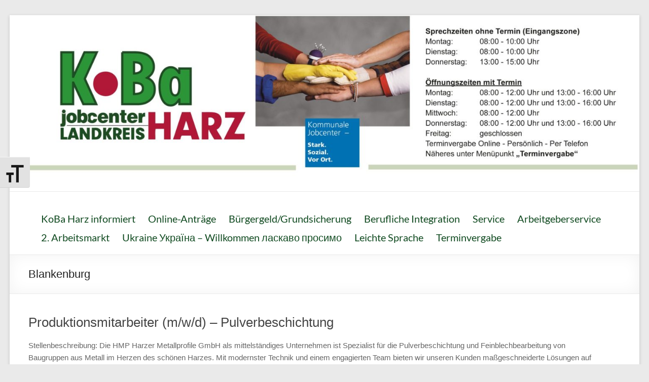

--- FILE ---
content_type: text/html; charset=UTF-8
request_url: https://www.chancen-schaffen-im-harz.de/category/blankenburg/
body_size: 11295
content:
<!DOCTYPE html>
<!--[if IE 7]>
<html class="ie ie7" lang="de">
<![endif]-->
<!--[if IE 8]>
<html class="ie ie8" lang="de">
<![endif]-->
<!--[if !(IE 7) & !(IE 8)]><!-->
<html lang="de">
<!--<![endif]-->
<head>
	<meta charset="UTF-8" />
	<meta name="viewport" content="width=device-width, initial-scale=1">
	<link rel="profile" href="http://gmpg.org/xfn/11" />
	<title>Blankenburg &#8211; KoBa Harz &#8211; Kommunale Beschäftigungsagentur Jobcenter Landkreis Harz</title>
<meta name='robots' content='max-image-preview:large' />
<link rel='dns-prefetch' href='//code.responsivevoice.org' />
<link rel="alternate" type="application/rss+xml" title="KoBa Harz - Kommunale Beschäftigungsagentur Jobcenter Landkreis Harz &raquo; Feed" href="https://www.chancen-schaffen-im-harz.de/feed/" />
<link rel="alternate" type="application/rss+xml" title="KoBa Harz - Kommunale Beschäftigungsagentur Jobcenter Landkreis Harz &raquo; Kommentar-Feed" href="https://www.chancen-schaffen-im-harz.de/comments/feed/" />
<link rel="alternate" type="application/rss+xml" title="KoBa Harz - Kommunale Beschäftigungsagentur Jobcenter Landkreis Harz &raquo; Blankenburg Kategorie-Feed" href="https://www.chancen-schaffen-im-harz.de/category/blankenburg/feed/" />
<style id='wp-img-auto-sizes-contain-inline-css' type='text/css'>
img:is([sizes=auto i],[sizes^="auto," i]){contain-intrinsic-size:3000px 1500px}
/*# sourceURL=wp-img-auto-sizes-contain-inline-css */
</style>
<link rel='stylesheet' id='embedpress-css-css' href='https://www.chancen-schaffen-im-harz.de/wp-content/plugins/embedpress/assets/css/embedpress.css?ver=1767781483' type='text/css' media='all' />
<link rel='stylesheet' id='embedpress-blocks-style-css' href='https://www.chancen-schaffen-im-harz.de/wp-content/plugins/embedpress/assets/css/blocks.build.css?ver=1767781483' type='text/css' media='all' />
<link rel='stylesheet' id='embedpress-lazy-load-css-css' href='https://www.chancen-schaffen-im-harz.de/wp-content/plugins/embedpress/assets/css/lazy-load.css?ver=1767781483' type='text/css' media='all' />
<style id='wp-emoji-styles-inline-css' type='text/css'>

	img.wp-smiley, img.emoji {
		display: inline !important;
		border: none !important;
		box-shadow: none !important;
		height: 1em !important;
		width: 1em !important;
		margin: 0 0.07em !important;
		vertical-align: -0.1em !important;
		background: none !important;
		padding: 0 !important;
	}
/*# sourceURL=wp-emoji-styles-inline-css */
</style>
<link rel='stylesheet' id='wp-block-library-css' href='https://www.chancen-schaffen-im-harz.de/wp-includes/css/dist/block-library/style.min.css?ver=6.9' type='text/css' media='all' />
<style id='global-styles-inline-css' type='text/css'>
:root{--wp--preset--aspect-ratio--square: 1;--wp--preset--aspect-ratio--4-3: 4/3;--wp--preset--aspect-ratio--3-4: 3/4;--wp--preset--aspect-ratio--3-2: 3/2;--wp--preset--aspect-ratio--2-3: 2/3;--wp--preset--aspect-ratio--16-9: 16/9;--wp--preset--aspect-ratio--9-16: 9/16;--wp--preset--color--black: #000000;--wp--preset--color--cyan-bluish-gray: #abb8c3;--wp--preset--color--white: #ffffff;--wp--preset--color--pale-pink: #f78da7;--wp--preset--color--vivid-red: #cf2e2e;--wp--preset--color--luminous-vivid-orange: #ff6900;--wp--preset--color--luminous-vivid-amber: #fcb900;--wp--preset--color--light-green-cyan: #7bdcb5;--wp--preset--color--vivid-green-cyan: #00d084;--wp--preset--color--pale-cyan-blue: #8ed1fc;--wp--preset--color--vivid-cyan-blue: #0693e3;--wp--preset--color--vivid-purple: #9b51e0;--wp--preset--gradient--vivid-cyan-blue-to-vivid-purple: linear-gradient(135deg,rgb(6,147,227) 0%,rgb(155,81,224) 100%);--wp--preset--gradient--light-green-cyan-to-vivid-green-cyan: linear-gradient(135deg,rgb(122,220,180) 0%,rgb(0,208,130) 100%);--wp--preset--gradient--luminous-vivid-amber-to-luminous-vivid-orange: linear-gradient(135deg,rgb(252,185,0) 0%,rgb(255,105,0) 100%);--wp--preset--gradient--luminous-vivid-orange-to-vivid-red: linear-gradient(135deg,rgb(255,105,0) 0%,rgb(207,46,46) 100%);--wp--preset--gradient--very-light-gray-to-cyan-bluish-gray: linear-gradient(135deg,rgb(238,238,238) 0%,rgb(169,184,195) 100%);--wp--preset--gradient--cool-to-warm-spectrum: linear-gradient(135deg,rgb(74,234,220) 0%,rgb(151,120,209) 20%,rgb(207,42,186) 40%,rgb(238,44,130) 60%,rgb(251,105,98) 80%,rgb(254,248,76) 100%);--wp--preset--gradient--blush-light-purple: linear-gradient(135deg,rgb(255,206,236) 0%,rgb(152,150,240) 100%);--wp--preset--gradient--blush-bordeaux: linear-gradient(135deg,rgb(254,205,165) 0%,rgb(254,45,45) 50%,rgb(107,0,62) 100%);--wp--preset--gradient--luminous-dusk: linear-gradient(135deg,rgb(255,203,112) 0%,rgb(199,81,192) 50%,rgb(65,88,208) 100%);--wp--preset--gradient--pale-ocean: linear-gradient(135deg,rgb(255,245,203) 0%,rgb(182,227,212) 50%,rgb(51,167,181) 100%);--wp--preset--gradient--electric-grass: linear-gradient(135deg,rgb(202,248,128) 0%,rgb(113,206,126) 100%);--wp--preset--gradient--midnight: linear-gradient(135deg,rgb(2,3,129) 0%,rgb(40,116,252) 100%);--wp--preset--font-size--small: 13px;--wp--preset--font-size--medium: 20px;--wp--preset--font-size--large: 36px;--wp--preset--font-size--x-large: 42px;--wp--preset--spacing--20: 0.44rem;--wp--preset--spacing--30: 0.67rem;--wp--preset--spacing--40: 1rem;--wp--preset--spacing--50: 1.5rem;--wp--preset--spacing--60: 2.25rem;--wp--preset--spacing--70: 3.38rem;--wp--preset--spacing--80: 5.06rem;--wp--preset--shadow--natural: 6px 6px 9px rgba(0, 0, 0, 0.2);--wp--preset--shadow--deep: 12px 12px 50px rgba(0, 0, 0, 0.4);--wp--preset--shadow--sharp: 6px 6px 0px rgba(0, 0, 0, 0.2);--wp--preset--shadow--outlined: 6px 6px 0px -3px rgb(255, 255, 255), 6px 6px rgb(0, 0, 0);--wp--preset--shadow--crisp: 6px 6px 0px rgb(0, 0, 0);}:root { --wp--style--global--content-size: 760px;--wp--style--global--wide-size: 1160px; }:where(body) { margin: 0; }.wp-site-blocks > .alignleft { float: left; margin-right: 2em; }.wp-site-blocks > .alignright { float: right; margin-left: 2em; }.wp-site-blocks > .aligncenter { justify-content: center; margin-left: auto; margin-right: auto; }:where(.wp-site-blocks) > * { margin-block-start: 24px; margin-block-end: 0; }:where(.wp-site-blocks) > :first-child { margin-block-start: 0; }:where(.wp-site-blocks) > :last-child { margin-block-end: 0; }:root { --wp--style--block-gap: 24px; }:root :where(.is-layout-flow) > :first-child{margin-block-start: 0;}:root :where(.is-layout-flow) > :last-child{margin-block-end: 0;}:root :where(.is-layout-flow) > *{margin-block-start: 24px;margin-block-end: 0;}:root :where(.is-layout-constrained) > :first-child{margin-block-start: 0;}:root :where(.is-layout-constrained) > :last-child{margin-block-end: 0;}:root :where(.is-layout-constrained) > *{margin-block-start: 24px;margin-block-end: 0;}:root :where(.is-layout-flex){gap: 24px;}:root :where(.is-layout-grid){gap: 24px;}.is-layout-flow > .alignleft{float: left;margin-inline-start: 0;margin-inline-end: 2em;}.is-layout-flow > .alignright{float: right;margin-inline-start: 2em;margin-inline-end: 0;}.is-layout-flow > .aligncenter{margin-left: auto !important;margin-right: auto !important;}.is-layout-constrained > .alignleft{float: left;margin-inline-start: 0;margin-inline-end: 2em;}.is-layout-constrained > .alignright{float: right;margin-inline-start: 2em;margin-inline-end: 0;}.is-layout-constrained > .aligncenter{margin-left: auto !important;margin-right: auto !important;}.is-layout-constrained > :where(:not(.alignleft):not(.alignright):not(.alignfull)){max-width: var(--wp--style--global--content-size);margin-left: auto !important;margin-right: auto !important;}.is-layout-constrained > .alignwide{max-width: var(--wp--style--global--wide-size);}body .is-layout-flex{display: flex;}.is-layout-flex{flex-wrap: wrap;align-items: center;}.is-layout-flex > :is(*, div){margin: 0;}body .is-layout-grid{display: grid;}.is-layout-grid > :is(*, div){margin: 0;}body{padding-top: 0px;padding-right: 0px;padding-bottom: 0px;padding-left: 0px;}a:where(:not(.wp-element-button)){text-decoration: underline;}:root :where(.wp-element-button, .wp-block-button__link){background-color: #32373c;border-width: 0;color: #fff;font-family: inherit;font-size: inherit;font-style: inherit;font-weight: inherit;letter-spacing: inherit;line-height: inherit;padding-top: calc(0.667em + 2px);padding-right: calc(1.333em + 2px);padding-bottom: calc(0.667em + 2px);padding-left: calc(1.333em + 2px);text-decoration: none;text-transform: inherit;}.has-black-color{color: var(--wp--preset--color--black) !important;}.has-cyan-bluish-gray-color{color: var(--wp--preset--color--cyan-bluish-gray) !important;}.has-white-color{color: var(--wp--preset--color--white) !important;}.has-pale-pink-color{color: var(--wp--preset--color--pale-pink) !important;}.has-vivid-red-color{color: var(--wp--preset--color--vivid-red) !important;}.has-luminous-vivid-orange-color{color: var(--wp--preset--color--luminous-vivid-orange) !important;}.has-luminous-vivid-amber-color{color: var(--wp--preset--color--luminous-vivid-amber) !important;}.has-light-green-cyan-color{color: var(--wp--preset--color--light-green-cyan) !important;}.has-vivid-green-cyan-color{color: var(--wp--preset--color--vivid-green-cyan) !important;}.has-pale-cyan-blue-color{color: var(--wp--preset--color--pale-cyan-blue) !important;}.has-vivid-cyan-blue-color{color: var(--wp--preset--color--vivid-cyan-blue) !important;}.has-vivid-purple-color{color: var(--wp--preset--color--vivid-purple) !important;}.has-black-background-color{background-color: var(--wp--preset--color--black) !important;}.has-cyan-bluish-gray-background-color{background-color: var(--wp--preset--color--cyan-bluish-gray) !important;}.has-white-background-color{background-color: var(--wp--preset--color--white) !important;}.has-pale-pink-background-color{background-color: var(--wp--preset--color--pale-pink) !important;}.has-vivid-red-background-color{background-color: var(--wp--preset--color--vivid-red) !important;}.has-luminous-vivid-orange-background-color{background-color: var(--wp--preset--color--luminous-vivid-orange) !important;}.has-luminous-vivid-amber-background-color{background-color: var(--wp--preset--color--luminous-vivid-amber) !important;}.has-light-green-cyan-background-color{background-color: var(--wp--preset--color--light-green-cyan) !important;}.has-vivid-green-cyan-background-color{background-color: var(--wp--preset--color--vivid-green-cyan) !important;}.has-pale-cyan-blue-background-color{background-color: var(--wp--preset--color--pale-cyan-blue) !important;}.has-vivid-cyan-blue-background-color{background-color: var(--wp--preset--color--vivid-cyan-blue) !important;}.has-vivid-purple-background-color{background-color: var(--wp--preset--color--vivid-purple) !important;}.has-black-border-color{border-color: var(--wp--preset--color--black) !important;}.has-cyan-bluish-gray-border-color{border-color: var(--wp--preset--color--cyan-bluish-gray) !important;}.has-white-border-color{border-color: var(--wp--preset--color--white) !important;}.has-pale-pink-border-color{border-color: var(--wp--preset--color--pale-pink) !important;}.has-vivid-red-border-color{border-color: var(--wp--preset--color--vivid-red) !important;}.has-luminous-vivid-orange-border-color{border-color: var(--wp--preset--color--luminous-vivid-orange) !important;}.has-luminous-vivid-amber-border-color{border-color: var(--wp--preset--color--luminous-vivid-amber) !important;}.has-light-green-cyan-border-color{border-color: var(--wp--preset--color--light-green-cyan) !important;}.has-vivid-green-cyan-border-color{border-color: var(--wp--preset--color--vivid-green-cyan) !important;}.has-pale-cyan-blue-border-color{border-color: var(--wp--preset--color--pale-cyan-blue) !important;}.has-vivid-cyan-blue-border-color{border-color: var(--wp--preset--color--vivid-cyan-blue) !important;}.has-vivid-purple-border-color{border-color: var(--wp--preset--color--vivid-purple) !important;}.has-vivid-cyan-blue-to-vivid-purple-gradient-background{background: var(--wp--preset--gradient--vivid-cyan-blue-to-vivid-purple) !important;}.has-light-green-cyan-to-vivid-green-cyan-gradient-background{background: var(--wp--preset--gradient--light-green-cyan-to-vivid-green-cyan) !important;}.has-luminous-vivid-amber-to-luminous-vivid-orange-gradient-background{background: var(--wp--preset--gradient--luminous-vivid-amber-to-luminous-vivid-orange) !important;}.has-luminous-vivid-orange-to-vivid-red-gradient-background{background: var(--wp--preset--gradient--luminous-vivid-orange-to-vivid-red) !important;}.has-very-light-gray-to-cyan-bluish-gray-gradient-background{background: var(--wp--preset--gradient--very-light-gray-to-cyan-bluish-gray) !important;}.has-cool-to-warm-spectrum-gradient-background{background: var(--wp--preset--gradient--cool-to-warm-spectrum) !important;}.has-blush-light-purple-gradient-background{background: var(--wp--preset--gradient--blush-light-purple) !important;}.has-blush-bordeaux-gradient-background{background: var(--wp--preset--gradient--blush-bordeaux) !important;}.has-luminous-dusk-gradient-background{background: var(--wp--preset--gradient--luminous-dusk) !important;}.has-pale-ocean-gradient-background{background: var(--wp--preset--gradient--pale-ocean) !important;}.has-electric-grass-gradient-background{background: var(--wp--preset--gradient--electric-grass) !important;}.has-midnight-gradient-background{background: var(--wp--preset--gradient--midnight) !important;}.has-small-font-size{font-size: var(--wp--preset--font-size--small) !important;}.has-medium-font-size{font-size: var(--wp--preset--font-size--medium) !important;}.has-large-font-size{font-size: var(--wp--preset--font-size--large) !important;}.has-x-large-font-size{font-size: var(--wp--preset--font-size--x-large) !important;}
/*# sourceURL=global-styles-inline-css */
</style>

<link rel='stylesheet' id='menu-image-css' href='https://www.chancen-schaffen-im-harz.de/wp-content/plugins/menu-image/includes/css/menu-image.css?ver=3.13' type='text/css' media='all' />
<link rel='stylesheet' id='dashicons-css' href='https://www.chancen-schaffen-im-harz.de/wp-includes/css/dashicons.min.css?ver=6.9' type='text/css' media='all' />
<link rel='stylesheet' id='rv-style-css' href='https://www.chancen-schaffen-im-harz.de/wp-content/plugins/responsivevoice-text-to-speech/includes/css/responsivevoice.css?ver=6.9' type='text/css' media='all' />
<link rel='stylesheet' id='ui-font-css' href='https://www.chancen-schaffen-im-harz.de/wp-content/plugins/wp-accessibility/toolbar/fonts/css/a11y-toolbar.css?ver=2.2.6' type='text/css' media='all' />
<link rel='stylesheet' id='wpa-toolbar-css' href='https://www.chancen-schaffen-im-harz.de/wp-content/plugins/wp-accessibility/toolbar/css/a11y.css?ver=2.2.6' type='text/css' media='all' />
<style id='wpa-toolbar-inline-css' type='text/css'>
.a11y-toolbar ul li button { font-size: 39px !important; }
/*# sourceURL=wpa-toolbar-inline-css */
</style>
<link rel='stylesheet' id='ui-fontsize.css-css' href='https://www.chancen-schaffen-im-harz.de/wp-content/plugins/wp-accessibility/toolbar/css/a11y-fontsize.css?ver=2.2.6' type='text/css' media='all' />
<style id='ui-fontsize.css-inline-css' type='text/css'>
html { --wpa-font-size: clamp( 24px, 1.5rem, 36px ); --wpa-h1-size : clamp( 48px, 3rem, 72px ); --wpa-h2-size : clamp( 40px, 2.5rem, 60px ); --wpa-h3-size : clamp( 32px, 2rem, 48px ); --wpa-h4-size : clamp( 28px, 1.75rem, 42px ); --wpa-sub-list-size: 1.1em; --wpa-sub-sub-list-size: 1em; } 
/*# sourceURL=ui-fontsize.css-inline-css */
</style>
<link rel='stylesheet' id='wpa-style-css' href='https://www.chancen-schaffen-im-harz.de/wp-content/plugins/wp-accessibility/css/wpa-style.css?ver=2.2.6' type='text/css' media='all' />
<style id='wpa-style-inline-css' type='text/css'>

.wpa-visible-ltr#skiplinks a,  .wpa-visible-ltr#skiplinks a:visited {
	
}
.wpa-visible-ltr#skiplinks a:active, .wpa-visible-ltr#skiplinks a:hover, .wpa-visible-ltr#skiplinks a:focus {
	
}
	:root { --admin-bar-top : 7px; }
/*# sourceURL=wpa-style-inline-css */
</style>
<link rel='stylesheet' id='wp-job-manager-job-listings-css' href='https://www.chancen-schaffen-im-harz.de/wp-content/plugins/wp-job-manager/assets/dist/css/job-listings.css?ver=598383a28ac5f9f156e4' type='text/css' media='all' />
<link rel='stylesheet' id='font-awesome-4-css' href='https://www.chancen-schaffen-im-harz.de/wp-content/themes/spacious/font-awesome/library/font-awesome/css/v4-shims.min.css?ver=4.7.0' type='text/css' media='all' />
<link rel='stylesheet' id='font-awesome-all-css' href='https://www.chancen-schaffen-im-harz.de/wp-content/themes/spacious/font-awesome/library/font-awesome/css/all.min.css?ver=6.7.2' type='text/css' media='all' />
<link rel='stylesheet' id='font-awesome-solid-css' href='https://www.chancen-schaffen-im-harz.de/wp-content/themes/spacious/font-awesome/library/font-awesome/css/solid.min.css?ver=6.7.2' type='text/css' media='all' />
<link rel='stylesheet' id='font-awesome-regular-css' href='https://www.chancen-schaffen-im-harz.de/wp-content/themes/spacious/font-awesome/library/font-awesome/css/regular.min.css?ver=6.7.2' type='text/css' media='all' />
<link rel='stylesheet' id='font-awesome-brands-css' href='https://www.chancen-schaffen-im-harz.de/wp-content/themes/spacious/font-awesome/library/font-awesome/css/brands.min.css?ver=6.7.2' type='text/css' media='all' />
<link rel='stylesheet' id='spacious_style-css' href='https://www.chancen-schaffen-im-harz.de/wp-content/themes/spacious/style.css?ver=6.9' type='text/css' media='all' />
<link rel='stylesheet' id='spacious-genericons-css' href='https://www.chancen-schaffen-im-harz.de/wp-content/themes/spacious/genericons/genericons.css?ver=3.3.1' type='text/css' media='all' />
<link rel='stylesheet' id='spacious-font-awesome-css' href='https://www.chancen-schaffen-im-harz.de/wp-content/themes/spacious/font-awesome/css/font-awesome.min.css?ver=4.7.1' type='text/css' media='all' />
<script type="text/javascript" src="https://www.chancen-schaffen-im-harz.de/wp-includes/js/jquery/jquery.min.js?ver=3.7.1" id="jquery-core-js"></script>
<script type="text/javascript" src="https://www.chancen-schaffen-im-harz.de/wp-includes/js/jquery/jquery-migrate.min.js?ver=3.4.1" id="jquery-migrate-js"></script>
<script type="text/javascript" src="https://code.responsivevoice.org/responsivevoice.js" id="responsive-voice-js"></script>
<script type="text/javascript" src="https://www.chancen-schaffen-im-harz.de/wp-content/themes/spacious/js/spacious-custom.js?ver=6.9" id="spacious-custom-js"></script>
<link rel="https://api.w.org/" href="https://www.chancen-schaffen-im-harz.de/wp-json/" /><link rel="alternate" title="JSON" type="application/json" href="https://www.chancen-schaffen-im-harz.de/wp-json/wp/v2/categories/29" /><link rel="EditURI" type="application/rsd+xml" title="RSD" href="https://www.chancen-schaffen-im-harz.de/xmlrpc.php?rsd" />
<meta name="generator" content="WordPress 6.9" />
		<style type="text/css" id="wp-custom-css">
			p {
	line-height: 24px;
	margin-bottom: 12px;
	font-family: 'Lato', sans-serif;
	font-size: 15px;
}


.main-navigation ul li ul {
	position: absolute;
	background: none repeat scroll 0 0 rgba(255, 255, 255, 0.8);
	border-top: 1px solid #0FBE7C;
	top: 30px;
	left: -99999px;
	width: 300px;
}

.main-navigation ul li ul li a {
	float: none;
	line-height: 30px;
	font-size: 20px;
	font-weight: normal;
	height: 100%;
	padding: 6px 10px;
	color: #104A20;
}

.main-navigation .tg-header-button-wrap.button-one a:hover {
	color: #2c922d;
	background-color: #0fbe7c;
}

.spacious-woocommerce-cart-views .cart-value {
	position: absolute;
	line-height: 15px;
	width: 15px;
	height: 15px;
	top: -5px;
	right: -15px;
	color: #fff;
	background: #0FBE7C;
	border-radius: 100%;
	font-size: 12px;
}

.small-menu a {
	color: #104A20;
	display: block;
	float: left;
	height: 21px;
	padding: 5px 0 0 16px;
	font-size: 15px;
}

.footer-socket-wrapper .copyright {
	color: #666666;
	max-width: 50%;
	float: left;
	font-size: 10px;
}

#secondary h3.widget-title {
	font-size: 25px;
	line-height: 32px;
	padding-bottom: 15px;
}

#secondary .widget {
	margin-bottom: 35px;
	font-size: 16px;
}

#site-title a {
	color: #444444;
	font-size: 40px;
}

#site-description {
	line-height: 30px;
	font-size: 16px;
	padding-bottom: 0;
	color: #666666;
}

.main-navigation ul li a {
	font-size: 20px;
}

.main-navigation a {
	color: #104A20;
	display: block;
	float: left;
	line-height: 1.875;
}

.main-navigation ul li.current-menu-item ul li a,
.main-navigation ul li ul li.current-menu-item a,
.main-navigation ul li.current_page_ancestor ul li a,
.main-navigation ul li.current-menu-ancestor ul li a,
.main-navigation ul li.current_page_item ul li a {
	float: none;
	line-height: 21px;
	font-size: 20px;
	font-weight: normal;
	height: 100%;
	padding: 6px 10px;
	color: #104A20;
}

.tags {
    display: none;
}


.gallery img {
  width: 50%;
  height: auto;
}

.gallery {
    max-width: 800px;   
   margin: 10px 20px 30px 10px;    
}

.gallery-item {
    margin-right: 0,1px;
    margin-bottom: 0,1px;
}

.main-navigation ul ul {
    background-color: #ffffff !important; 
    opacity: 1 !important;
}

body {
  font-family: Arial, Helvetica, sans-serif;
}



body, p, span, div, h1, h2, h3, h4, h5, h6 {
    font-family: Arial, sans-serif !important;
}

/* Spacious Theme: Rechte Sidebar Breite anpassen */
#secondary {
    flex: 0 0 100px !important;  /* Breite der Sidebar, z.B. 300px */
    max-width: 250px !important;
}

#primary {
    flex: 1 1 auto !important;  /* Hauptbereich nimmt restlichen Platz */
    max-width: calc(100% - 30px) !important;
}

/* Sicherstellen, dass der Content-Bereich und Sidebar nebeneinander bleiben */
.content-area, 
.widget-area, 
#primary, 
#secondary {
    box-sizing: border-box;
}

/* Optional: Bei kleineren Bildschirmen Sidebar ausblenden oder unter Content schieben */
@media (max-width: 768px) {
    #secondary {
        flex: 0 0 20% !important;
        max-width: 20% !important;
        order: 2;
    }
    #primary {
			flex: 1 1 auto !important;
        max-width: 80% !important;
        order: 1;
    }
}

.menu-image img,       /* Bild im Menü durch Plugin */
.menu-icon,            /* Allgemeine Klasse für Menü-Icons (je nach Theme) */
.header-menu-icon img { /* Alternativ: Header Menü Icon Bild */
    width: 10px !important;   /* Breite auf 20 Pixel setzen */
    height: auto !important;  /* Höhe proportional anpassen */
}
		</style>
		</head>

<body class="archive category category-blankenburg category-29 wp-embed-responsive wp-theme-spacious no-sidebar-full-width narrow-1218 spacious">


<div id="page" class="hfeed site">
	<a class="skip-link screen-reader-text" href="#main">Zum Inhalt springen</a>

	
	
	<header id="masthead" class="site-header clearfix spacious-header-display-one">

		
		<div id="wp-custom-header" class="wp-custom-header"><img src="https://www.chancen-schaffen-im-harz.de/wp-content/uploads/2025/06/cropped-Headbanner-Vorschlag_Stand_Juni05-1-scaled-1.jpg" class="header-image" width="1499" height="420" alt="KoBa Harz &#8211; Kommunale Beschäftigungsagentur Jobcenter Landkreis Harz"></div>
		<div id="header-text-nav-container" class="">

			<div class="inner-wrap" id="spacious-header-display-one">

				<div id="header-text-nav-wrap" class="clearfix">
					<div id="header-left-section">
													<div id="header-logo-image">

								
							</div><!-- #header-logo-image -->

							
						<div id="header-text" class="screen-reader-text">
															<h3 id="site-title">
									<a href="https://www.chancen-schaffen-im-harz.de/"
									   title="KoBa Harz &#8211; Kommunale Beschäftigungsagentur Jobcenter Landkreis Harz"
									   rel="home">KoBa Harz &#8211; Kommunale Beschäftigungsagentur Jobcenter Landkreis Harz</a>
								</h3>
														<p id="site-description">Als kommunales Jobcenter betreuen wir rund 2/3 aller arbeitslosen Menschen im Landkreis Harz. Mit Grundsicherung, Vermittlung und Förderung unterstützen wir sie auf dem Weg zurück in die Arbeitswelt. Unsere Aufgaben sind vielfältig: Von der Arbeitsvermittlung als Partner für Bewerber und Arbeitgeber bis hin zur Förderung der Jüngsten mit dem Bildungspaket. Unser Ziel ist immer eines: Chancen schaffen!</p>
							<!-- #site-description -->
						</div><!-- #header-text -->

					</div><!-- #header-left-section -->
					<div id="header-right-section">
						
													<div class="header-action">
															</div>
						
						
		<nav id="site-navigation" class="main-navigation clearfix   " role="navigation">
			<p class="menu-toggle">
				<span class="screen-reader-text">Menü</span>
			</p>
			<div class="menu-primary-container"><ul id="menu-mainmenue_unten" class="menu"><li id="menu-item-15630" class="menu-item menu-item-type-post_type menu-item-object-page menu-item-home menu-item-has-children menu-item-15630"><a href="https://www.chancen-schaffen-im-harz.de/">KoBa Harz informiert</a>
<ul class="sub-menu">
	<li id="menu-item-3168" class="menu-item menu-item-type-post_type menu-item-object-page menu-item-3168"><a href="https://www.chancen-schaffen-im-harz.de/ueber-koba/karriere-stellenausschreibung/">Karriere / Stellenangebote</a></li>
	<li id="menu-item-9077" class="menu-item menu-item-type-post_type menu-item-object-page menu-item-has-children menu-item-9077"><a href="https://www.chancen-schaffen-im-harz.de/ueber-koba/presse/">Presse</a>
	<ul class="sub-menu">
		<li id="menu-item-9075" class="menu-item menu-item-type-post_type menu-item-object-page menu-item-9075"><a href="https://www.chancen-schaffen-im-harz.de/ueber-koba/presse/pressemitteilungen-archiv/">Pressemitteilungen Archiv</a></li>
	</ul>
</li>
	<li id="menu-item-4223" class="menu-item menu-item-type-post_type menu-item-object-page menu-item-has-children menu-item-4223"><a href="https://www.chancen-schaffen-im-harz.de/ueber-koba/presse/statistik-2/">Statistik Arbeitsmarktreport</a>
	<ul class="sub-menu">
		<li id="menu-item-4224" class="menu-item menu-item-type-post_type menu-item-object-page menu-item-4224"><a href="https://www.chancen-schaffen-im-harz.de/ueber-koba/presse-statistik-archiv/">Statistik-Archiv</a></li>
	</ul>
</li>
</ul>
</li>
<li id="menu-item-11844" class="menu-item menu-item-type-post_type menu-item-object-page menu-item-11844"><a href="https://www.chancen-schaffen-im-harz.de/online-antraege/">Online-Anträge</a></li>
<li id="menu-item-2769" class="menu-item menu-item-type-custom menu-item-object-custom menu-item-has-children menu-item-2769"><a href="#">Bürgergeld/Grundsicherung</a>
<ul class="sub-menu">
	<li id="menu-item-2662" class="menu-item menu-item-type-post_type menu-item-object-page menu-item-has-children menu-item-2662"><a href="https://www.chancen-schaffen-im-harz.de/grundsicherung/grundsicherung/">Leistungen und Beantragung Grundsicherung/Bürgergeld</a>
	<ul class="sub-menu">
		<li id="menu-item-3459" class="menu-item menu-item-type-post_type menu-item-object-page menu-item-3459"><a href="https://www.chancen-schaffen-im-harz.de/grundsicherung/geldleistungen/">Geldleistungen</a></li>
		<li id="menu-item-3456" class="menu-item menu-item-type-post_type menu-item-object-page menu-item-3456"><a href="https://www.chancen-schaffen-im-harz.de/grundsicherung/eigenleistungen/">Eigenleistungen</a></li>
		<li id="menu-item-3458" class="menu-item menu-item-type-post_type menu-item-object-page menu-item-3458"><a href="https://www.chancen-schaffen-im-harz.de/grundsicherung/foerderleistungen/">Förderleistungen</a></li>
		<li id="menu-item-3457" class="menu-item menu-item-type-post_type menu-item-object-page menu-item-3457"><a href="https://www.chancen-schaffen-im-harz.de/grundsicherung/serviceleistungen/">Serviceleistungen</a></li>
		<li id="menu-item-3436" class="menu-item menu-item-type-post_type menu-item-object-page menu-item-3436"><a href="https://www.chancen-schaffen-im-harz.de/grundsicherung/krankenversicherung/">Krankenversicherung</a></li>
	</ul>
</li>
	<li id="menu-item-2786" class="menu-item menu-item-type-post_type menu-item-object-page menu-item-2786"><a href="https://www.chancen-schaffen-im-harz.de/grundsicherung/aktuelle-regelsaetze-der-grundsicherung/">Regelbedarfe der Grundsicherung – Bürgergeld</a></li>
	<li id="menu-item-2663" class="menu-item menu-item-type-post_type menu-item-object-page menu-item-2663"><a href="https://www.chancen-schaffen-im-harz.de/bildungspaket/">Bildungspaket: Bildung und Teilhabe</a></li>
</ul>
</li>
<li id="menu-item-2660" class="menu-item menu-item-type-post_type menu-item-object-page menu-item-has-children menu-item-2660"><a href="https://www.chancen-schaffen-im-harz.de/berufliche-integration/">Berufliche Integration</a>
<ul class="sub-menu">
	<li id="menu-item-5714" class="menu-item menu-item-type-post_type menu-item-object-page menu-item-5714"><a href="https://www.chancen-schaffen-im-harz.de/berufliche-integration/ausbildungsstellenvermittlung/">Ausbildungsvermittlung</a></li>
	<li id="menu-item-2661" class="menu-item menu-item-type-post_type menu-item-object-page current_page_parent menu-item-2661"><a href="https://www.chancen-schaffen-im-harz.de/berufliche-integration/jobborse/">Jobbörse</a></li>
	<li id="menu-item-2790" class="menu-item menu-item-type-post_type menu-item-object-page menu-item-2790"><a href="https://www.chancen-schaffen-im-harz.de/berufliche-integration/informationen-zum-mindestlohn/">Mindestlohn</a></li>
	<li id="menu-item-2789" class="menu-item menu-item-type-post_type menu-item-object-page menu-item-2789"><a href="https://www.chancen-schaffen-im-harz.de/berufliche-integration/informationen-zu-ferienjobs/">Ferienjobs</a></li>
</ul>
</li>
<li id="menu-item-2770" class="menu-item menu-item-type-custom menu-item-object-custom menu-item-has-children menu-item-2770"><a href="#">Service</a>
<ul class="sub-menu">
	<li id="menu-item-2649" class="menu-item menu-item-type-post_type menu-item-object-page menu-item-2649"><a href="https://www.chancen-schaffen-im-harz.de/kontakt/">Kontakte &#038; Standorte</a></li>
	<li id="menu-item-2667" class="menu-item menu-item-type-post_type menu-item-object-page menu-item-2667"><a href="https://www.chancen-schaffen-im-harz.de/service/antraege-und-informationsmaterial/antraege-und-formulare-2/">Anträge und Formulare</a></li>
	<li id="menu-item-2668" class="menu-item menu-item-type-post_type menu-item-object-page menu-item-2668"><a href="https://www.chancen-schaffen-im-harz.de/service/antraege-und-informationsmaterial/informationsmaterial/">Informationsmaterial</a></li>
	<li id="menu-item-8601" class="menu-item menu-item-type-post_type menu-item-object-page menu-item-8601"><a href="https://www.chancen-schaffen-im-harz.de/service/antraege-und-informationsmaterial/arbeitslosengeld-ii-onlineantrag/">Bürgergeld – Onlineantrag</a></li>
	<li id="menu-item-12934" class="menu-item menu-item-type-post_type menu-item-object-page menu-item-12934"><a href="https://www.chancen-schaffen-im-harz.de/service/antraege-und-informationsmaterial/auszahlungstermine/">Auszahlungstermine der Grundsicherungsleistungen</a></li>
	<li id="menu-item-2916" class="menu-item menu-item-type-post_type menu-item-object-page menu-item-2916"><a href="https://www.chancen-schaffen-im-harz.de/service/antraege-und-informationsmaterial/informationen-zum-familien-und-sozialpass/">Sozial- und Familienpass</a></li>
	<li id="menu-item-3730" class="menu-item menu-item-type-post_type menu-item-object-page menu-item-3730"><a href="https://www.chancen-schaffen-im-harz.de/service/beauftragte-fuer-chancengleichheit/">BCA</a></li>
</ul>
</li>
<li id="menu-item-2665" class="menu-item menu-item-type-post_type menu-item-object-page menu-item-2665"><a href="https://www.chancen-schaffen-im-harz.de/berufliche-integration/arbeitgeberservice/">Arbeitgeberservice</a></li>
<li id="menu-item-15879" class="menu-item menu-item-type-post_type menu-item-object-page menu-item-15879"><a href="https://www.chancen-schaffen-im-harz.de/2-arbeitsmarkt/">2. Arbeitsmarkt</a></li>
<li id="menu-item-9647" class="menu-item menu-item-type-post_type menu-item-object-page menu-item-has-children menu-item-9647"><a href="https://www.chancen-schaffen-im-harz.de/ukraine-%d1%83%d0%ba%d1%80%d0%b0%d1%97%d0%bd%d0%b0-willkommen-%d0%bb%d0%b0%d1%81%d0%ba%d0%b0%d0%b2%d0%be-%d0%bf%d1%80%d0%be%d1%81%d0%b8%d0%bc%d0%be/">Ukraine Україна – Willkommen ласкаво просимо</a>
<ul class="sub-menu">
	<li id="menu-item-9648" class="menu-item menu-item-type-post_type menu-item-object-page menu-item-9648"><a href="https://www.chancen-schaffen-im-harz.de/ukraine-%d1%83%d0%ba%d1%80%d0%b0%d1%97%d0%bd%d0%b0-willkommen-%d0%bb%d0%b0%d1%81%d0%ba%d0%b0%d0%b2%d0%be-%d0%bf%d1%80%d0%be%d1%81%d0%b8%d0%bc%d0%be/ukraine-%d1%83%d0%ba%d1%80%d0%b0%d1%97%d0%bd%d0%b0-antrag-%d0%b4%d0%be%d0%b4%d0%b0%d1%82%d0%be%d0%ba-leistungen-%d0%bf%d0%be%d1%81%d0%bb%d1%83%d0%b3%d0%b8/">Ukraine Україна – Antrag додаток – Leistungen послуги</a></li>
	<li id="menu-item-9649" class="menu-item menu-item-type-post_type menu-item-object-page menu-item-9649"><a href="https://www.chancen-schaffen-im-harz.de/ukraine-%d1%83%d0%ba%d1%80%d0%b0%d1%97%d0%bd%d0%b0-willkommen-%d0%bb%d0%b0%d1%81%d0%ba%d0%b0%d0%b2%d0%be-%d0%bf%d1%80%d0%be%d1%81%d0%b8%d0%bc%d0%be/ukraine-%d1%83%d0%ba%d1%80%d0%b0%d1%97%d0%bd%d0%b0-informationen-%d1%96%d0%bd%d1%84%d0%be%d1%80%d0%bc%d0%b0%d1%86%d1%96%d1%97/">Ukraine Україна – Informationen інформації</a></li>
	<li id="menu-item-15949" class="menu-item menu-item-type-post_type menu-item-object-page menu-item-15949"><a href="https://www.chancen-schaffen-im-harz.de/ukraine-%d1%83%d0%ba%d1%80%d0%b0%d1%97%d0%bd%d0%b0-willkommen-%d0%bb%d0%b0%d1%81%d0%ba%d0%b0%d0%b2%d0%be-%d0%bf%d1%80%d0%be%d1%81%d0%b8%d0%bc%d0%be/text-zum-ausdrucken-%d1%82%d0%b5%d0%ba%d1%81%d1%82-%d0%b4%d0%bb%d1%8f-%d0%b4%d1%80%d1%83%d0%ba%d1%83/">Text zum Ausdrucken / текст для друку</a></li>
</ul>
</li>
<li id="menu-item-13396" class="menu-item menu-item-type-post_type menu-item-object-page menu-item-13396"><a href="https://www.chancen-schaffen-im-harz.de/leichte-sprache/">Leichte Sprache</a></li>
<li id="menu-item-14636" class="menu-item menu-item-type-post_type menu-item-object-page menu-item-14636"><a href="https://www.chancen-schaffen-im-harz.de/terminvergabe/">Terminvergabe</a></li>
</ul></div>		</nav>

		
					</div><!-- #header-right-section -->

				</div><!-- #header-text-nav-wrap -->
			</div><!-- .inner-wrap -->
					</div><!-- #header-text-nav-container -->

		
						<div class="header-post-title-container clearfix">
					<div class="inner-wrap">
						<div class="post-title-wrapper">
																								<h1 class="header-post-title-class">Blankenburg</h1>
																						</div>
											</div>
				</div>
					</header>
			<div id="main" class="clearfix">
		<div class="inner-wrap">

	
	<div id="primary">
		<div id="content" class="clearfix">

			
				
					
<article id="post-16364" class="post-16364 post type-post status-publish format-standard hentry category-blankenburg category-regional category-stellenangebot tag-blankenburg tag-hmp-harzer-metallprofile-gmbh">
	
		<header class="entry-header">
	<h2 class="entry-title">
		<a href="https://www.chancen-schaffen-im-harz.de/produktionsmitarbeiter-m-w-d-pulverbeschichtung/" title="Produktionsmitarbeiter (m/w/d) &#8211; Pulverbeschichtung">Produktionsmitarbeiter (m/w/d) &#8211; Pulverbeschichtung</a>
	</h2><!-- .entry-title -->
	</header>
	
	
	<div class="entry-content clearfix">
		<p>Stellenbeschreibung: Die HMP Harzer Metallprofile GmbH als mittelständiges Unternehmen ist Spezialist für die Pulverbeschichtung und Feinblechbearbeitung von Baugruppen aus Metall im Herzen des schönen Harzes. Mit modernster Technik und einem engagierten Team bieten wir unseren Kunden maßgeschneiderte Lösungen auf höchstem</p>
	</div>

	<footer class="entry-meta-bar clearfix"><div class="entry-meta clearfix">
			<span class="by-author author vcard"><a class="url fn n"
			                                        href="https://www.chancen-schaffen-im-harz.de/author/eilenbergerj/">John Eilenberger</a></span>

			<span class="date"><a href="https://www.chancen-schaffen-im-harz.de/produktionsmitarbeiter-m-w-d-pulverbeschichtung/" title="06:00" rel="bookmark"><time class="entry-date published" datetime="2026-01-09T06:00:48+01:00">9. Januar 2026</time><time class="updated" datetime="2026-01-09T08:08:36+01:00">9. Januar 2026</time></a></span>				<span class="category"><a href="https://www.chancen-schaffen-im-harz.de/category/blankenburg/" rel="category tag">Blankenburg</a>, <a href="https://www.chancen-schaffen-im-harz.de/category/regional/" rel="category tag">Regional</a>, <a href="https://www.chancen-schaffen-im-harz.de/category/stellenangebot/" rel="category tag">Stellenangebot</a></span>
									<span class="read-more-link">
						<a class="read-more"
						   href="https://www.chancen-schaffen-im-harz.de/produktionsmitarbeiter-m-w-d-pulverbeschichtung/">Weiterlesen</a>
					</span>
					</div></footer>
	</article>

				
					
<article id="post-14138" class="post-14138 post type-post status-publish format-standard hentry category-blankenburg category-regional category-stellenangebot tag-harzer-mineralquelle-blankenburg-gmbh">
	
		<header class="entry-header">
	<h2 class="entry-title">
		<a href="https://www.chancen-schaffen-im-harz.de/anlagenbediener-m-w-d/" title="Anlagenbediener (m/w/d)">Anlagenbediener (m/w/d)</a>
	</h2><!-- .entry-title -->
	</header>
	
	
	<div class="entry-content clearfix">
		<p>Stellenbeschreibung: Ein mittelständisches Unternehmen in Blankenburg sucht zum nächstmöglichen Zeitpunkt Verstärkung für die Produktion. Ihr Aufgabengebiet: Bedienung unserer modernen Produktions- und Verpackungsanlagen / Sicherstellung der laufenden Produktion laut Fertigungsauftrag / Fertigung der Getränke nach Produktdatenblatt / Bestückung der Anlagen mit</p>
	</div>

	<footer class="entry-meta-bar clearfix"><div class="entry-meta clearfix">
			<span class="by-author author vcard"><a class="url fn n"
			                                        href="https://www.chancen-schaffen-im-harz.de/author/eilenbergerj/">John Eilenberger</a></span>

			<span class="date"><a href="https://www.chancen-schaffen-im-harz.de/anlagenbediener-m-w-d/" title="06:00" rel="bookmark"><time class="entry-date published" datetime="2026-01-09T06:00:28+01:00">9. Januar 2026</time><time class="updated" datetime="2026-01-09T08:11:34+01:00">9. Januar 2026</time></a></span>				<span class="category"><a href="https://www.chancen-schaffen-im-harz.de/category/blankenburg/" rel="category tag">Blankenburg</a>, <a href="https://www.chancen-schaffen-im-harz.de/category/regional/" rel="category tag">Regional</a>, <a href="https://www.chancen-schaffen-im-harz.de/category/stellenangebot/" rel="category tag">Stellenangebot</a></span>
									<span class="read-more-link">
						<a class="read-more"
						   href="https://www.chancen-schaffen-im-harz.de/anlagenbediener-m-w-d/">Weiterlesen</a>
					</span>
					</div></footer>
	</article>

				
					
<article id="post-16096" class="post-16096 post type-post status-publish format-standard hentry category-blankenburg category-regional category-stellenangebot tag-autohaus-will-gmbh tag-blankenburg">
	
		<header class="entry-header">
	<h2 class="entry-title">
		<a href="https://www.chancen-schaffen-im-harz.de/kraftfahrzeugmechaniker-kraftfahrzeugmechatroniker-m-w-d/" title="Kraftfahrzeugmechaniker / Kraftfahrzeugmechatroniker (m/w/d)">Kraftfahrzeugmechaniker / Kraftfahrzeugmechatroniker (m/w/d)</a>
	</h2><!-- .entry-title -->
	</header>
	
	
	<div class="entry-content clearfix">
		<p>Stellenbeschreibung: Wir sind ein Familienunternehmen mit einer langen Tradition in Blankenburg (hier dreht sich alles um die Marke Opel) und suchen zum nächstmöglichen Zeitpunkt eine Verstärkung für unsere Werkstatt. Werden Sie Teil unseres engagierten Werkstattteams und profitieren Sie von einem</p>
	</div>

	<footer class="entry-meta-bar clearfix"><div class="entry-meta clearfix">
			<span class="by-author author vcard"><a class="url fn n"
			                                        href="https://www.chancen-schaffen-im-harz.de/author/eilenbergerj/">John Eilenberger</a></span>

			<span class="date"><a href="https://www.chancen-schaffen-im-harz.de/kraftfahrzeugmechaniker-kraftfahrzeugmechatroniker-m-w-d/" title="06:00" rel="bookmark"><time class="entry-date published" datetime="2026-01-09T06:00:14+01:00">9. Januar 2026</time><time class="updated" datetime="2026-01-09T08:12:41+01:00">9. Januar 2026</time></a></span>				<span class="category"><a href="https://www.chancen-schaffen-im-harz.de/category/blankenburg/" rel="category tag">Blankenburg</a>, <a href="https://www.chancen-schaffen-im-harz.de/category/regional/" rel="category tag">Regional</a>, <a href="https://www.chancen-schaffen-im-harz.de/category/stellenangebot/" rel="category tag">Stellenangebot</a></span>
									<span class="read-more-link">
						<a class="read-more"
						   href="https://www.chancen-schaffen-im-harz.de/kraftfahrzeugmechaniker-kraftfahrzeugmechatroniker-m-w-d/">Weiterlesen</a>
					</span>
					</div></footer>
	</article>

				
					
<article id="post-14143" class="post-14143 post type-post status-publish format-standard hentry category-blankenburg category-regional category-stellenangebot tag-harzer-mineralquelle-blankenburg-gmbh">
	
		<header class="entry-header">
	<h2 class="entry-title">
		<a href="https://www.chancen-schaffen-im-harz.de/gabelstaplerfahrer-kommissionierer-m-w-d/" title="Gabelstaplerfahrer / Kommissionierer (m/w/d)">Gabelstaplerfahrer / Kommissionierer (m/w/d)</a>
	</h2><!-- .entry-title -->
	</header>
	
	
	<div class="entry-content clearfix">
		<p>Stellenbeschreibung: Ein mittelständisches Unternehmen in Blankenburg sucht zum nächstmöglichen Zeitpunkt Verstärkung für die Produktion / das Lager. Ihr Aufgabengebiet: Fahrtätigkeiten auf unterschiedlichen Staplertypen / Kommissionierung von Ware im Lager (anhand elektronischer Lieferscheine) / Erstellung von Etiketten für kommissionierte Ware /</p>
	</div>

	<footer class="entry-meta-bar clearfix"><div class="entry-meta clearfix">
			<span class="by-author author vcard"><a class="url fn n"
			                                        href="https://www.chancen-schaffen-im-harz.de/author/eilenbergerj/">John Eilenberger</a></span>

			<span class="date"><a href="https://www.chancen-schaffen-im-harz.de/gabelstaplerfahrer-kommissionierer-m-w-d/" title="06:00" rel="bookmark"><time class="entry-date published" datetime="2026-01-09T06:00:10+01:00">9. Januar 2026</time><time class="updated" datetime="2026-01-09T08:13:43+01:00">9. Januar 2026</time></a></span>				<span class="category"><a href="https://www.chancen-schaffen-im-harz.de/category/blankenburg/" rel="category tag">Blankenburg</a>, <a href="https://www.chancen-schaffen-im-harz.de/category/regional/" rel="category tag">Regional</a>, <a href="https://www.chancen-schaffen-im-harz.de/category/stellenangebot/" rel="category tag">Stellenangebot</a></span>
									<span class="read-more-link">
						<a class="read-more"
						   href="https://www.chancen-schaffen-im-harz.de/gabelstaplerfahrer-kommissionierer-m-w-d/">Weiterlesen</a>
					</span>
					</div></footer>
	</article>

				
					
<article id="post-16254" class="post-16254 post type-post status-publish format-standard hentry category-allgemein category-bereich-quedlinburg category-bereich-thale category-blankenburg category-landkreis-harz category-regional tag-azurit-catering">
	
		<header class="entry-header">
	<h2 class="entry-title">
		<a href="https://www.chancen-schaffen-im-harz.de/koch-m-w-d/" title="Koch (m/w/d)">Koch (m/w/d)</a>
	</h2><!-- .entry-title -->
	</header>
	
	
	<div class="entry-content clearfix">
		<p>Stellenbeschreibung: In der Küche bist du in deinem Reich. Die tägliche Verpflegung ist für dich das A und O der Küche und du unterstützt die Küchenleitung bei allen täglich anfallenden Arbeiten. Du arbeitest im Team kooperativ und achtest auf die</p>
	</div>

	<footer class="entry-meta-bar clearfix"><div class="entry-meta clearfix">
			<span class="by-author author vcard"><a class="url fn n"
			                                        href="https://www.chancen-schaffen-im-harz.de/author/kruge/">Elisabeth Krug</a></span>

			<span class="date"><a href="https://www.chancen-schaffen-im-harz.de/koch-m-w-d/" title="11:51" rel="bookmark"><time class="entry-date published" datetime="2025-11-25T11:51:21+01:00">25. November 2025</time></a></span>				<span class="category"><a href="https://www.chancen-schaffen-im-harz.de/category/allgemein/" rel="category tag">Allgemein</a>, <a href="https://www.chancen-schaffen-im-harz.de/category/bereich-quedlinburg/" rel="category tag">Bereich Quedlinburg</a>, <a href="https://www.chancen-schaffen-im-harz.de/category/bereich-thale/" rel="category tag">Bereich Thale</a>, <a href="https://www.chancen-schaffen-im-harz.de/category/blankenburg/" rel="category tag">Blankenburg</a>, <a href="https://www.chancen-schaffen-im-harz.de/category/landkreis-harz/" rel="category tag">Landkreis Harz</a>, <a href="https://www.chancen-schaffen-im-harz.de/category/regional/" rel="category tag">Regional</a></span>
									<span class="read-more-link">
						<a class="read-more"
						   href="https://www.chancen-schaffen-im-harz.de/koch-m-w-d/">Weiterlesen</a>
					</span>
					</div></footer>
	</article>

				
				
			
		</div><!-- #content -->
	</div><!-- #primary -->

	
	

</div><!-- .inner-wrap -->
</div><!-- #main -->

<footer id="colophon" class="clearfix">
		<div class="footer-socket-wrapper clearfix">
		<div class="inner-wrap">
			<div class="footer-socket-area">
				<div class="copyright">Copyright &copy; 2026 <a href="https://www.chancen-schaffen-im-harz.de/" title="KoBa Harz &#8211; Kommunale Beschäftigungsagentur Jobcenter Landkreis Harz" ><span>KoBa Harz &#8211; Kommunale Beschäftigungsagentur Jobcenter Landkreis Harz</span></a>. Alle Rechte vorbehalten. Theme <a href="https://themegrill.com/themes/spacious" target="_blank" title="Spacious" rel="nofollow"><span>Spacious</span></a> von ThemeGrill. Präsentiert von: <a href="https://wordpress.org" target="_blank" title="WordPress" rel="nofollow"><span>WordPress</span></a>.</div>				<nav class="small-menu clearfix">
					<div class="menu-fooder-container"><ul id="menu-fooder" class="menu"><li id="menu-item-13259" class="menu-item menu-item-type-post_type menu-item-object-page menu-item-privacy-policy menu-item-13259"><a rel="privacy-policy" href="https://www.chancen-schaffen-im-harz.de/datenschutz/">Datenschutz</a></li>
<li id="menu-item-13260" class="menu-item menu-item-type-post_type menu-item-object-page menu-item-13260"><a href="https://www.chancen-schaffen-im-harz.de/impressum/">Impressum</a></li>
<li id="menu-item-13261" class="menu-item menu-item-type-post_type menu-item-object-page menu-item-13261"><a href="https://www.chancen-schaffen-im-harz.de/erklaerung-zur-barrierefreiheit/">Erklärung zur Barrierefreiheit</a></li>
<li id="menu-item-13262" class="menu-item menu-item-type-post_type menu-item-object-page menu-item-13262"><a href="https://www.chancen-schaffen-im-harz.de/netzwerkpartner-externe-links/">Unsere Netzwerkpartner</a></li>
</ul></div>				</nav>
			</div>
		</div>
	</div>
</footer>
<a href="#masthead" id="scroll-up"></a>
</div><!-- #page -->

<script type="speculationrules">
{"prefetch":[{"source":"document","where":{"and":[{"href_matches":"/*"},{"not":{"href_matches":["/wp-*.php","/wp-admin/*","/wp-content/uploads/*","/wp-content/*","/wp-content/plugins/*","/wp-content/themes/spacious/*","/*\\?(.+)"]}},{"not":{"selector_matches":"a[rel~=\"nofollow\"]"}},{"not":{"selector_matches":".no-prefetch, .no-prefetch a"}}]},"eagerness":"conservative"}]}
</script>
			<script>
				// Used by Gallery Custom Links to handle tenacious Lightboxes
				//jQuery(document).ready(function () {

					function mgclInit() {
						
						// In jQuery:
						// if (jQuery.fn.off) {
						// 	jQuery('.no-lightbox, .no-lightbox img').off('click'); // jQuery 1.7+
						// }
						// else {
						// 	jQuery('.no-lightbox, .no-lightbox img').unbind('click'); // < jQuery 1.7
						// }

						// 2022/10/24: In Vanilla JS
						var elements = document.querySelectorAll('.no-lightbox, .no-lightbox img');
						for (var i = 0; i < elements.length; i++) {
						 	elements[i].onclick = null;
						}


						// In jQuery:
						//jQuery('a.no-lightbox').click(mgclOnClick);

						// 2022/10/24: In Vanilla JS:
						var elements = document.querySelectorAll('a.no-lightbox');
						for (var i = 0; i < elements.length; i++) {
						 	elements[i].onclick = mgclOnClick;
						}

						// in jQuery:
						// if (jQuery.fn.off) {
						// 	jQuery('a.set-target').off('click'); // jQuery 1.7+
						// }
						// else {
						// 	jQuery('a.set-target').unbind('click'); // < jQuery 1.7
						// }
						// jQuery('a.set-target').click(mgclOnClick);

						// 2022/10/24: In Vanilla JS:
						var elements = document.querySelectorAll('a.set-target');
						for (var i = 0; i < elements.length; i++) {
						 	elements[i].onclick = mgclOnClick;
						}
					}

					function mgclOnClick() {
						if (!this.target || this.target == '' || this.target == '_self')
							window.location = this.href;
						else
							window.open(this.href,this.target);
						return false;
					}

					// From WP Gallery Custom Links
					// Reduce the number of  conflicting lightboxes
					function mgclAddLoadEvent(func) {
						var oldOnload = window.onload;
						if (typeof window.onload != 'function') {
							window.onload = func;
						} else {
							window.onload = function() {
								oldOnload();
								func();
							}
						}
					}

					mgclAddLoadEvent(mgclInit);
					mgclInit();

				//});
			</script>
		<script type="text/javascript" src="https://www.chancen-schaffen-im-harz.de/wp-content/plugins/embedpress/assets/js/gallery-justify.js?ver=1767781483" id="embedpress-gallery-justify-js"></script>
<script type="text/javascript" src="https://www.chancen-schaffen-im-harz.de/wp-content/plugins/embedpress/assets/js/lazy-load.js?ver=1767781483" id="embedpress-lazy-load-js"></script>
<script type="text/javascript" id="wpa-toolbar-js-extra">
/* <![CDATA[ */
var wpatb = {"location":"body","is_rtl":"ltr","is_right":"default","responsive":"a11y-non-responsive","contrast":"Umschalten auf hohe Kontraste","grayscale":"Umschalten zu Graustufen","fontsize":"Schrift vergr\u00f6\u00dfern","custom_location":"standard-location","enable_grayscale":"false","enable_fontsize":"true","enable_contrast":"false"};
var wpa11y = {"path":"https://www.chancen-schaffen-im-harz.de/wp-content/plugins/wp-accessibility/toolbar/css/a11y-contrast.css?version=2.2.6"};
//# sourceURL=wpa-toolbar-js-extra
/* ]]> */
</script>
<script type="text/javascript" src="https://www.chancen-schaffen-im-harz.de/wp-content/plugins/wp-accessibility/js/wpa-toolbar.min.js?ver=2.2.6" id="wpa-toolbar-js" defer="defer" data-wp-strategy="defer"></script>
<script type="text/javascript" src="https://www.chancen-schaffen-im-harz.de/wp-content/themes/spacious/js/navigation.js?ver=6.9" id="spacious-navigation-js"></script>
<script type="text/javascript" src="https://www.chancen-schaffen-im-harz.de/wp-content/themes/spacious/js/skip-link-focus-fix.js?ver=6.9" id="spacious-skip-link-focus-fix-js"></script>
<script type="text/javascript" id="wp-accessibility-js-extra">
/* <![CDATA[ */
var wpa = {"skiplinks":{"enabled":true,"output":""},"target":"1","tabindex":"","underline":{"enabled":true,"target":"a"},"videos":"","dir":"ltr","lang":"de","titles":"1","labels":"1","wpalabels":{"s":"Search","author":"Name","email":"Email","url":"Website","comment":"Comment"},"alt":"","altSelector":".hentry img[alt]:not([alt=\"\"]), .comment-content img[alt]:not([alt=\"\"]), #content img[alt]:not([alt=\"\"]),.entry-content img[alt]:not([alt=\"\"])","current":"","errors":"","tracking":"1","ajaxurl":"https://www.chancen-schaffen-im-harz.de/wp-admin/admin-ajax.php","security":"45f5577263","action":"wpa_stats_action","url":"https://www.chancen-schaffen-im-harz.de/category/blankenburg/","post_id":"","continue":"","pause":"Pause video","play":"Play video","restUrl":"https://www.chancen-schaffen-im-harz.de/wp-json/wp/v2/media","ldType":"button","ldHome":"https://www.chancen-schaffen-im-harz.de","ldText":"\u003Cspan class=\"dashicons dashicons-media-text\" aria-hidden=\"true\"\u003E\u003C/span\u003E\u003Cspan class=\"screen-reader\"\u003ELange Beschreibung\u003C/span\u003E"};
//# sourceURL=wp-accessibility-js-extra
/* ]]> */
</script>
<script type="text/javascript" src="https://www.chancen-schaffen-im-harz.de/wp-content/plugins/wp-accessibility/js/wp-accessibility.min.js?ver=2.2.6" id="wp-accessibility-js" defer="defer" data-wp-strategy="defer"></script>
<script id="wp-emoji-settings" type="application/json">
{"baseUrl":"https://s.w.org/images/core/emoji/17.0.2/72x72/","ext":".png","svgUrl":"https://s.w.org/images/core/emoji/17.0.2/svg/","svgExt":".svg","source":{"concatemoji":"https://www.chancen-schaffen-im-harz.de/wp-includes/js/wp-emoji-release.min.js?ver=6.9"}}
</script>
<script type="module">
/* <![CDATA[ */
/*! This file is auto-generated */
const a=JSON.parse(document.getElementById("wp-emoji-settings").textContent),o=(window._wpemojiSettings=a,"wpEmojiSettingsSupports"),s=["flag","emoji"];function i(e){try{var t={supportTests:e,timestamp:(new Date).valueOf()};sessionStorage.setItem(o,JSON.stringify(t))}catch(e){}}function c(e,t,n){e.clearRect(0,0,e.canvas.width,e.canvas.height),e.fillText(t,0,0);t=new Uint32Array(e.getImageData(0,0,e.canvas.width,e.canvas.height).data);e.clearRect(0,0,e.canvas.width,e.canvas.height),e.fillText(n,0,0);const a=new Uint32Array(e.getImageData(0,0,e.canvas.width,e.canvas.height).data);return t.every((e,t)=>e===a[t])}function p(e,t){e.clearRect(0,0,e.canvas.width,e.canvas.height),e.fillText(t,0,0);var n=e.getImageData(16,16,1,1);for(let e=0;e<n.data.length;e++)if(0!==n.data[e])return!1;return!0}function u(e,t,n,a){switch(t){case"flag":return n(e,"\ud83c\udff3\ufe0f\u200d\u26a7\ufe0f","\ud83c\udff3\ufe0f\u200b\u26a7\ufe0f")?!1:!n(e,"\ud83c\udde8\ud83c\uddf6","\ud83c\udde8\u200b\ud83c\uddf6")&&!n(e,"\ud83c\udff4\udb40\udc67\udb40\udc62\udb40\udc65\udb40\udc6e\udb40\udc67\udb40\udc7f","\ud83c\udff4\u200b\udb40\udc67\u200b\udb40\udc62\u200b\udb40\udc65\u200b\udb40\udc6e\u200b\udb40\udc67\u200b\udb40\udc7f");case"emoji":return!a(e,"\ud83e\u1fac8")}return!1}function f(e,t,n,a){let r;const o=(r="undefined"!=typeof WorkerGlobalScope&&self instanceof WorkerGlobalScope?new OffscreenCanvas(300,150):document.createElement("canvas")).getContext("2d",{willReadFrequently:!0}),s=(o.textBaseline="top",o.font="600 32px Arial",{});return e.forEach(e=>{s[e]=t(o,e,n,a)}),s}function r(e){var t=document.createElement("script");t.src=e,t.defer=!0,document.head.appendChild(t)}a.supports={everything:!0,everythingExceptFlag:!0},new Promise(t=>{let n=function(){try{var e=JSON.parse(sessionStorage.getItem(o));if("object"==typeof e&&"number"==typeof e.timestamp&&(new Date).valueOf()<e.timestamp+604800&&"object"==typeof e.supportTests)return e.supportTests}catch(e){}return null}();if(!n){if("undefined"!=typeof Worker&&"undefined"!=typeof OffscreenCanvas&&"undefined"!=typeof URL&&URL.createObjectURL&&"undefined"!=typeof Blob)try{var e="postMessage("+f.toString()+"("+[JSON.stringify(s),u.toString(),c.toString(),p.toString()].join(",")+"));",a=new Blob([e],{type:"text/javascript"});const r=new Worker(URL.createObjectURL(a),{name:"wpTestEmojiSupports"});return void(r.onmessage=e=>{i(n=e.data),r.terminate(),t(n)})}catch(e){}i(n=f(s,u,c,p))}t(n)}).then(e=>{for(const n in e)a.supports[n]=e[n],a.supports.everything=a.supports.everything&&a.supports[n],"flag"!==n&&(a.supports.everythingExceptFlag=a.supports.everythingExceptFlag&&a.supports[n]);var t;a.supports.everythingExceptFlag=a.supports.everythingExceptFlag&&!a.supports.flag,a.supports.everything||((t=a.source||{}).concatemoji?r(t.concatemoji):t.wpemoji&&t.twemoji&&(r(t.twemoji),r(t.wpemoji)))});
//# sourceURL=https://www.chancen-schaffen-im-harz.de/wp-includes/js/wp-emoji-loader.min.js
/* ]]> */
</script>

</body>
</html>
